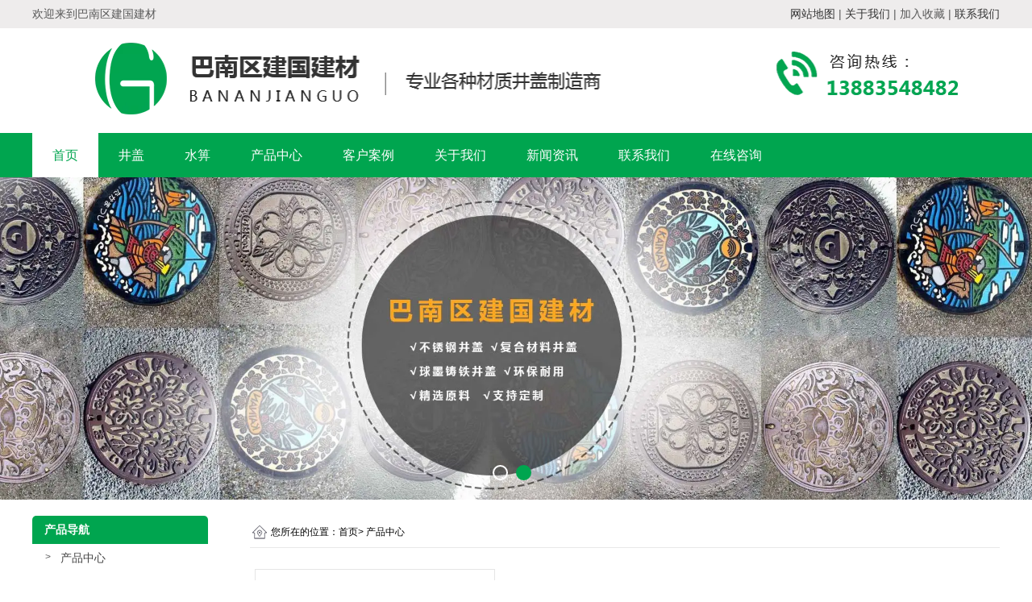

--- FILE ---
content_type: text/html; charset=utf-8
request_url: http://www.cqjgjc.cn/product-1009.html
body_size: 4430
content:

<!doctype html>
<html>
<head>
    <meta http-equiv="Content-Type" content="text/html; charset=utf-8" />
<title>球墨铸铁水箅(厂家,安装)_重庆巴南区建国建材</title>
<meta name="Keywords" content="球墨铸铁水箅厂家" />
<meta name="Description" content="重庆巴南区建国建材提供产品中心,水箅,球墨铸铁产品中心,水箅,等优质产品系列展示，欢迎新老客户洽谈咨询。" />
<meta name="author" content="深圳市东方富海科技有限公司 fuhai360.com" />
<link href="//static2.fuhai360.com/global/common.css" rel="stylesheet" type="text/css" />

    
<script src="//static2.fuhai360.com/global/js/jquery.min.js" type="text/javascript"></script>
<script src="//static2.fuhai360.com/global/js/jquery.sliders.js" type="text/javascript"></script>
<script src="//static2.fuhai360.com/n181008/js/jquery.SuperSlide.2.1.1.js" type="text/javascript"></script>
<link href="//static2.fuhai360.com/n181008/css/style.css?ver=1" rel="stylesheet" type="text/css">
<style type="text/css">.one_r li p{text-align:center;color:#333;font-size:16px;white-space:nowrap;overflow:hidden;text-overflow:ellipsis;line-height:30px;}.footer{margin-top:0;}.nine{margin:0 auto 0;}.nine img{display:block;}.five li p{text-align:center;}.five li{margin:0px 45px;}</style>
<meta name="baidu-site-verification" content="1r4xDJG1TF" />
<script>
(function(){
    var bp = document.createElement('script');
    var curProtocol = window.location.protocol.split(':')[0];
    if (curProtocol === 'https') {
        bp.src = 'https://zz.bdstatic.com/linksubmit/push.js';
    }
    else {
        bp.src = 'http://push.zhanzhang.baidu.com/push.js';
    }
    var s = document.getElementsByTagName("script")[0];
    s.parentNode.insertBefore(bp, s);
})();
</script>
</head>
<body>
    <div class="main">
        <div class="header">
    <!-- 顶部文字 -->
    <div class="header_top">
        <div class="center">
           <div class="fl">
	欢迎来到巴南区建国建材
</div>
<div class="fr">
	<a href="http://www.cqjgjc.cn/sitemap.xml" target="_blank"><span style="color:#333333;">网站地图</span></a> | <a href="/about.html" target="_blank"><span style="color:#333333;">关于我们</span></a> | 加入收藏 | <a href="/contact.html" target="_blank"><span style="color:#333333;">联系我们</span><span style="color:#333333;"></span></a> 
</div>
        </div>
    </div>
    <div class="logo_img center">
        <!-- LOGO -->
        <a href="/" title="重庆巴南区建国建材">
            <img src="http://img01.fuhai360.com/cqjgjc/201906/201906131113044025.png" alt="重庆巴南区建国建材" /></a>
    </div>
    <!--导航-->
    <div class="navbox">
        <ul class='nav'><li class='menu_li'><a href="/">首页</a></li><li class='menu_li'><a href="/product-1012.html">井盖</a></li><li class='menu_li'><a href="/product-1013.html">水箅</a></li><li class='menu_li'><a href="/product-1014.html">产品中心</a></li><li class='menu_li'><a href="/product-1016.html">客户案例</a></li><li class='menu_li'><a href="/about.html">关于我们</a></li><li class='menu_li'><a href="/article.html">新闻资讯</a><ul class='nav_ul'><li><a href="/article-1001.html">公司动态</a></li><li><a href="/article-1002.html">行业动态</a></li><li><a href="/article-1004.html">最新资讯</a></li></ul></li><li class='menu_li'><a href="/contact.html">联系我们</a></li><li class='menu_li'><a href="/ly.html">在线咨询</a></li></ul>
    </div>
    <div style="clear: both"></div>
</div>
<div id="slides">
<div class="bd">
<ul><li><a href=''><img src="http://img01.fuhai360.com/cqjgjc/201912/201912121539022611.jpg" alt="重庆不锈钢井盖"   /></a></li><li><a href=''><img src="http://img01.fuhai360.com/cqjgjc/201906/201906041418194178.jpg" alt="重庆井盖"   /></a></li></ul>
</div>
<div class="hd">
<ul><li>$</li></ul>
</div>
 </div>
<script type="text/javascript">
    $("#slides").slide({ mainCell: ".bd ul", titCell: ".hd ul", effect: "left", autoPlay: true, delayTime: 200, autoPage: true });
</script>
<script type="text/javascript">
    $(function () {
        var cururl = location.href;
        var i = 0;
        var count = $(".navbox li a").length;
        $(".navbox li a").each(function (index) {
            var url = $(this).attr("href");
            if (url.length > 5 && cururl.substring(cururl.length - url.length).toUpperCase() == url.toUpperCase()) {
                $(this).addClass("cur");
                return;
            }
            i++;
        });
        if (i == count) {
            $(".navbox li a:eq(0)").addClass("cur");
        }
    });
</script>



        <div style="clear: both;"></div>
        <div class="main_m">
            <div class="main_nav">
                <div class="main_nav1">
                   <a href='' class='nav_a'>
            <h1>产品导航</h1>
 </a>
                    <ul class="main_ul">
                          <li><a href='/product-1014.html' title='产品中心' alt='产品中心'>产品中心</a><ul class='main_li'><li><a href='/product-1012.html' title='井盖' alt='井盖'>井盖</a><ul class='main_li'></ul></li><li><a href='/product-1013.html' title='水箅' alt='水箅'>水箅</a><ul class='main_li'></ul></li><li><a href='/product-1011.html' title='电缆支架' alt='电缆支架'>电缆支架</a><ul class='main_li'></ul></li><li><a href='/product-1015.html' title='导向砖' alt='导向砖'>导向砖</a><ul class='main_li'></ul></li></ul></li><li><a href='/product-1016.html' title='工程案例' alt='工程案例'>工程案例</a><ul class='main_li'></ul></li> 
                  </ul>
                </div>
                <div class="main_nav2">
                    <a href='/article.html' class='nav_a'>
            <h1>推荐新闻</h1>
 </a>
                    <ul>
                         <li><a href='/content/331.html' title='不锈钢板隐形井盖主要用途小结' alt='不锈钢板隐形井盖主要用途小结'>不锈钢板隐形井盖主要用途小结</a></li>  <li><a href='/content/330.html' title='重庆球墨铸铁井盖验收标准：' alt='重庆球墨铸铁井盖验收标准：'>重庆球墨铸铁井盖验收标准：</a></li>  <li><a href='/content/329.html' title='纤维水泥混凝土复合井盖的特点' alt='纤维水泥混凝土复合井盖的特点'>纤维水泥混凝土复合井盖的特点</a></li>  <li><a href='/content/328.html' title='导致球墨铸铁井盖发生震动的原因有哪些' alt='导致球墨铸铁井盖发生震动的原因有哪些'>导致球墨铸铁井盖发生震动的原因有哪些</a></li>  <li><a href='/content/327.html' title='球墨铸铁井盖和铸铁井盖的区别' alt='球墨铸铁井盖和铸铁井盖的区别'>球墨铸铁井盖和铸铁井盖的区别</a></li> 
                  </ul>
                </div>
                <div class="main_nav3">
                     <a href='/product.html' class='nav_a'>
            <h1>推荐产品</h1>
 </a>
                    <ul>
                          <li><a href='/item/17.html' title='电力井盖' alt='电力井盖'><img src='http://img01.fuhai360.com/cqjgjc/201906/201906031800512303.jpg' title='电力井盖' alt='电力井盖'><div><h1>电力井盖</h1><b>MORE</b></div></a></li> 
               </ul>
                </div>
            </div>
            <!--内容-->
            <div class="prduct_ul">
                <div class="main_top">
                    <div class="main_tops">
                        您所在的位置：<a href="/">首页</a>> <a href="/product.html">产品中心</a>
                        
                    </div>
                </div>
                <div style="clear: both;"></div>
                <ul>
                    
                    <li>
                        <a href="/item/3.html">
                            <img src="http://img01.fuhai360.com/cqjgjc/201906/201906031512166522.jpg" />
                            <div>
                                <h1>球墨铸铁水箅</h1>
                                <b>MORE</b>
                            </div>
                        </a></li>
                    
                    <div style="clear: both;"></div>
                </ul>
                <div class="pading">
                    
                </div>
            </div>
            <div style="clear: both;"></div>
        </div>
        <div style="clear: both"></div>
<!--footer-->
<div class="footer">
    <div class="footer_nav">
        <ul class="center">
         <li>
	<a href="/">首页</a>丨
</li>
<li>
	<a href="/about.html">公司简介 </a>丨
</li>
<li>
	<a href="/product-1016.html">工程案例 </a>丨
</li>
<li>
	<a href="/product-1014.html">产品中心 </a>丨
</li>
<li>
	<a href="/product-1012.html">不锈钢井盖 </a>丨
</li>
<li>
	<a href="/article.html">新闻中心 </a>丨
</li>
<li>
	<a href="/ly.html">在线咨询 </a>丨
</li>
<li>
	<a href="/contact.html">联系我们</a> 
</li>
        </ul>
    </div>
    <div class="center">
        <br /><br /><table class="ke-zeroborder" style="width:100%;" bordercolor="#000000" cellspacing="0" cellpadding="0" align="center" border="0">	<tbody>		<tr>			<td style="padding-bottom:0px;padding-top:0px;padding-left:44px;padding-right:44px;">				<span style="white-space:nowrap;"><img src="http://img01.fuhai360.com/cqjgjc/201906/201906131113408085.png" /> </span> 			</td>			<td style="padding-bottom:0px;padding-top:0px;padding-left:44px;border-left:#fff 1px solid;padding-right:44px;">				<p>					<span style="white-space:nowrap;"><span style="line-height:2.5;">联系人：沈经理&nbsp; </span> </span> 				</p>				<p>					<span style="white-space:nowrap;"><span style="line-height:2.5;"></span><span style="line-height:2.5;">电话：13883548482</span> </span> 				</p>				<p>					<span style="white-space:nowrap;"><span style="line-height:2.5;"></span><span style="line-height:2.5;">备案号：渝ICP备19006941号&nbsp; </span> </span> 				</p>				<p>					<span style="white-space:nowrap;"><span style="line-height:2.5;"></span><span style="line-height:2.5;">邮箱：<a href="mailto:464944889@qq.com">464944889@qq.com</a></span><span style="line-height:2.5;"></span> </span> 				</p>				<p>					<span style="white-space:nowrap;"><span style="line-height:2.5;">联系地址：重庆市巴南区渝南大道161号82幢10-2</span> </span> 				</p>				<p>					<span style="white-space:nowrap;">&nbsp;备案号：<a href="https://beian.miit.gov.cn/" target="_blank">渝ICP备19006941号-1</a></span> 				</p>			</td>			<td style="padding-bottom:0px;padding-top:0px;padding-left:44px;border-left:#fff 1px solid;padding-right:44px;">				<p>					<span style="white-space:nowrap;"><span style="line-height:2.5;">声明：本站部分内容图片来源于互联网,</span><br />如有侵权第一时间联系<span style="line-height:2.5;">管理员删除，谢谢！</span> </span> 				</p>				<p>					<span style="white-space:nowrap;"><span style="line-height:2.5;">球墨铸铁圆形井盖,复合材料井盖，重庆井盖</span><span style="line-height:2.5;">,欢迎新老客户咨询！ </span><br /><br /><span style="line-height:2.5;">Powered by 网络公司 技术支持：重庆卓光科技 </span><br /><br /><span style="line-height:2.5;">热推产品 | 主营区域：&nbsp;重庆&nbsp;巴南&nbsp;黔江&nbsp;秀山&nbsp;酉阳&nbsp;大渡口&nbsp;渝北</span> </span> 				</p>				<p style="color:#ffffff;">					<span style="color:#000000;"><span style="white-space:nowrap;">友链：<a href="http://www.cqjjjx.com/" target="_blank">重庆激光切割</a>&nbsp;&nbsp; &nbsp;<a href="http://www.cqoljkj.com" target="_blank">管道漏水检测</a>&nbsp;&nbsp; <a href="http://www.cqqsq.com" target="_blank">机床修理</a>&nbsp;&nbsp;</span></span> 				</p>			</td>		</tr>	</tbody></table>

        <div style="clear: both"></div>
    </div>
</div>
<script src="http://static2.fuhai360.com/global/js/jcarousellite.js" type="text/javascript"></script>
<script src="http://static2.fuhai360.com/global/js/imgscroll.js" type="text/javascript"></script>
<script type="text/javascript">
    //footer
    /*返回顶部*/
    ; (function ($) {
        $.fn.backTop = function (o) {
            var defaults = {
                'right': 200,
                'bottom': 100
            };
            o = $.extend({}, defaults, o);
            var sHtml = '<div id="backTop" style="width:50px;height:50px; position:fixed;right:' + o.right + 'px; bottom:' + o.bottom + 'px;cursor:pointer;display:none;"><img src="http://static2.fuhai360.com/n181008/images/footer.png" style="width:28px;height:48px;" /></div>';
            $(document.body).append(sHtml);
            $(window).scroll(function () {  //只要窗口滚动,就触发下面代码 
                var scrollt = document.documentElement.scrollTop + document.body.scrollTop; //获取滚动后的高度 
                if (scrollt > 200) {  //判断滚动后高度超过200px,就显示  
                    $("#backTop").fadeIn(400); //淡出     
                } else {
                    $("#backTop").stop().fadeOut(400); //如果返回或者没有超过,就淡入.必须加上stop()停止之前动画,否则会出现闪动   
                }
            });
            $("#backTop").click(function () { //当点击标签的时候,使用animate在200毫秒的时间内,滚到顶部
                $("html,body").animate({ scrollTop: "0px" }, 200);
            });
        };
    })(jQuery);
    //
    $(this).backTop({ right: 20, bottom: 128 });//返回顶部
</script>
<script type="text/javascript">
    //搜索
    $(".input input").focus(function () {
        $(this).addClass("focus");
        if ($(this).attr("value") == '请输入关键词') {
            $(this).attr("value", "")
        } else {
            $(this).addClass("hasContent");
        }
    }).blur(function () {
        $(this).removeClass("focus");
        if ($(this).attr("value") == '') {
            $(this).attr("value", "请输入关键词");
            $(this).removeClass("hasContent");
        } else {
            $(this).addClass("hasContent");
            $("a.searchBtn").attr("href", "/product.html?key=" + $(this).attr("value"))
        }
    })
</script>
<script type="text/javascript">
    $(".three_b").jCarouselLite({
        auto: 3000,
        visible: 4,
        circular: true,
        btnPrev: ".three_a",
        btnNext: ".three_c"
    });
</script>
<script type="text/javascript">
    $(".eight_b").jCarouselLite({
        auto: 3000,
        visible: 4,
        circular: true,
        btnPrev: ".eight_a",
        btnNext: ".eight_c"
    });
</script>
    </div>
<script type="text/javascript">
(function(){
    var bp = document.createElement('script');
    var curProtocol = window.location.protocol.split(':')[0];
    if (curProtocol === 'https') {
        bp.src = 'https://zz.bdstatic.com/linksubmit/push.js';
    }
    else {
        bp.src = 'http://push.zhanzhang.baidu.com/push.js';
    }
    var s = document.getElementsByTagName("script")[0];
    s.parentNode.insertBefore(bp, s);
})();
</script>
</body>
</html>




--- FILE ---
content_type: text/css
request_url: http://static2.fuhai360.com/n181008/css/style.css?ver=1
body_size: 5142
content:


html, body {
    width: 100%;
    margin: 0;
    padding: 0;
    position: relative;
    color: rgb(89, 89, 89);
    font: 14px/1.5 "微软雅黑", Arial, Helvetica, sans-serif;
}

ul, li, p, img, b, ol, em, a, h1, h2, h3, h4, h5, h6, h7, dl, dd, dt {
    list-style-type: none;
    margin: 0;
    padding: 0;
    border: none;
    font-style: normal;
    text-decoration: none;
    font-weight: 100;
}

#dituContent img {
    max-width: inherit;
}

img {
    max-width: 100%;
}

.center {
    width: 1200px;
    margin: auto;
}

.fl {
    float: left;
}

.fr {
    float: right;
}

.main_nav .back, .pading .current, .main_top a, .main_top, .prduct_ul li b, .main_tops em, .main_nav .nav_a h1, .main_nav3 li, .navbox .nav a, .input_left li, .search input, .title h1, .one_text h1, .one_text h2, .one_l li a, .one_r .lj, .two_text h1, .two_text h2, .two_c, .two_c .more, .sever_title h2, .footer_nav li a, .footer_nav li, .main_nav3 li b {
    color: #fff;
}

    .Article_text, .main_tops, .main_tops a, .main_tops em, .header_top .center > h1, .main_nav2 li a, .main_next .prevrecord a, .main_next .nextrecord a, .article li h1, .pading a, .Article_content .info a, .main_nav3 li h1, .prduct_ul li h1, .relevant.relevant_article a, .title .more b, .one_ul li a, .three_b li h1, .sever_ul li h3, .sever_ul li span, .eight_b li h4, .text a h1, .eight_title a h2 {
        color: #000;
    }



.title {
    height: 50px;
    width: 100%;
    overflow: hidden;
}




    .title .center {
        background: #fff;
        position: relative;
    }

        .title .center:before {
            position: absolute;
            left: -1000px;
            background: #f0c115;
            width: 1000px;
            content: '';
            height: 50px;
        }

        .title .center:after {
            position: absolute;
            right: -1000px;
            background: #f0c115;
            width: 1000px;
            content: '';
            height: 2px;
            top: 24px;
        }

    .title h1 {
        position: relative;
        background: #f0c115;
        padding-left: 50px;
        float: left;
        font-weight: bold;
        width: auto;
        padding-right: 10px;
        overflow: hidden;
        height: 50px;
        line-height: 50px;
    }



        .title h1 b {
            font-size: 60px;
            float: left;
        }

        .title h1:before {
            content: '';
            position: absolute;
            height: 60px;
            width: 2px;
            background: #fff;
            left: 17px;
            transform: rotate(30deg);
            -ms-transform: rotate(30deg);
            -webkit-transform: rotate(30deg);
            top: -4px;
        }

    .title h2 {
        float: left;
        padding-left: 5px;
        color: #6b6b6a;
        font-size: 18px;
    }

        .title h2 b {
            display: block;
        }

    .title .more b {
        padding-left: 25px;
        font-size: 14px;
    }

    .title .more {
        width: 111px;
        text-align: left;
        line-height: 50px;
        font-size: 18px;
        color: #f0c115;
    }

.text {
    position: relative;
    text-align: center;
    height: 70px;
}

    .text:after {
        border: 1px solid #ccc;
        content: '';
        width: 100%;
        height: 8px;
        position: absolute;
        bottom: 0px;
        left: 0px;
        border-left: none;
        border-right: none;
    }

    .text:before {
        background: #000;
        content: '';
        width: 200px;
        height: 8px;
        position: absolute;
        bottom: 1px;
        left: 50%;
        margin-left: -100px;
    }

    .text h1, .text h2 {
        font-size: 35px;
        display: inline-block;
        margin: 0px 5px;
        font-weight: bold;
    }

    .text a h2 {
        color: #00a54f;
    }
/**/
#slides {
    position: relative;
    width: 100%;
}


    #slides img {
        width: 100%;
        display: block;
    }


    #slides .hd {
        left: 47%;
        padding: 4px;
        position: absolute;
        border-radius: 24px;
        bottom: 20px;
        z-index: 10;
    }


        #slides .hd li {
            margin: 0px 5px;
            line-height: 5px;
            width: 15px;
            height: 15px;
            float: left;
            cursor: pointer;
            text-align: center;
            color: transparent;
            border-radius: 50%;
            border: 2px solid #fff;
        }


            #slides .hd li.on {
                background: #00a54f;
                border-color: #00a54f;
            }




/*header*/

.header {
    width: 100%;
}

.header_top {
    background: #eeecec;
    height: 35px;
    line-height: 35px;
}

/*logo*/
.logo_img img {
    max-height: 100%;
}

.logo_img {
    height: 130px;
}
/**/

/*导航*/

.navbox {
    background: #00a54f;
    height: 55px;
}

    .navbox .nav {
        width: 1200px;
        margin: auto;
    }

        .navbox .nav li {
            position: relative;
            float: left;
        }


        .navbox .nav a {
            display: block;
            text-align: center;
            height: 55px;
            line-height: 55px;
            box-sizing: border-box;
            font-size: 16px;
            padding: 0px 25px;
        }

    .navbox .nav_ul {
        position: absolute;
        top: 55px;
        z-index: 11;
        display: none;
        width: 100%;
        background: #00a54f;
    }


        .navbox .nav_ul li {
            float: none;
            background: none;
        }

            .navbox .nav_ul li a {
                height: 30px;
                line-height: 30px;
                padding: 0px;
                font-size: 14px;
            }

    .navbox .nav li:hover .nav_ul {
        display: block;
    }



.nav a:hover, .nav a.cur {
    background: #fff;
    color: #00a54f;
}

.nav_ul li:hover a {
    color: #00a54f;
}
/**/
.input {
    background: #00a54f;
    line-height: 50px;
    overflow: hidden;
}


.input_left li {
    float: left;
    margin: 0px 5px;
    font-size: 15px;
}

.search {
    width: auto;
    margin-top: 8px;
}

    .search input {
        height: 35px;
        line-height: 35px;
        padding-left: 15px;
        width: 220px;
        box-sizing: border-box;
        border: 1px solid #fff;
        border-radius: 20px 0px 0px 20px;
        background: none;
        border-right: none;
        font-size: 15px;
    }


    .search .searchBtn {
        width: 45px;
        height: 35px;
        cursor: pointer;
        border-radius: 0px 20px 20px 0px;
        background: #003d1d url(../images/search.png) no-repeat;
        border: 1px solid #fff;
        box-sizing: border-box;
        border-left: none;
        background-position-x: 6px;
        background-position-y: 2px;
    }
/*one*/

.one {
    margin: 50px auto 0;
}

.one_m {
    margin: 50px auto 0;
}

.one_l {
    width: 250px;
    position: relative;
    background: #f0c115;
}

    .one_l:before {
        content: '';
        position: absolute;
        left: 0px;
        top: 0px;
        border-left: 7px solid #2b2b2a;
        border-right: 7px solid transparent;
        border-bottom: 7px solid transparent;
        border-top: 7px solid #2b2b2a;
    }

    .one_l:after {
        content: '';
        position: absolute;
        right: 0px;
        top: 0px;
        border-left: 7px solid transparent;
        border-right: 7px solid #2b2b2a;
        border-bottom: 7px solid transparent;
        border-top: 7px solid #2b2b2a;
    }

.one_text {
    height: 85px;
    position: relative;
    border-bottom: 1px solid #2b2b2a;
    text-align: center;
}

.one_l h1 {
    font-size: 22px;
    font-weight: bold;
    height: 50px;
    line-height: 60px;
    overflow: hidden;
}

.one_l h2 {
    overflow: hidden;
    font-size: 16px;
    height: 20px;
    overflow: hidden;
}

.one_text:before {
    content: '';
    position: absolute;
    left: 0px;
    bottom: 0px;
    border-left: 7px solid #2b2b2a;
    border-right: 7px solid transparent;
    border-bottom: 7px solid #2b2b2a;
    border-top: 7px solid transparent;
}

.one_text:after {
    content: '';
    position: absolute;
    right: 0px;
    bottom: 0px;
    border-left: 7px solid transparent;
    border-right: 7px solid #2b2b2a;
    border-bottom: 7px solid #2b2b2a;
    border-top: 7px solid transparent;
}

.one_l ul {
    width: 200px;
    margin: auto;
}



.one_l li a {
    line-height: 40px;
    display: block;
    border-bottom: 1px solid #fff;
    position: relative;
    padding-left: 20px;
}

    .one_l li a:before {
        position: absolute;
        width: 8px;
        height: 8px;
        border: 1px solid #fff;
        border-radius: 50%;
        content: '';
        top: 15px;
        left: 0px;
    }

.one_ul {
    display: none;
}

    .one_ul li a:before, .one_ul li a {
        border-color: #2b2b2a;
    }

.one_l li:hover .one_ul {
    display: block;
}

.one_l li a:hover {
    color: #38c249;
}

    .one_ul li a:hover:before, .one_ul li a:hover, .one_l li a:hover:before, .one_l li a:hover {
        border-color: #38c249;
    }

.one_l_img {
    margin-top: 30px;
    background: #2b2b2a;
}
/**/
.one_r {
    width: 900px;
}

    .one_r li {
        position: relative;
        width: 208px;
        float: left;
        margin: 0px 22px 22px 0px;
    }

        .one_r li:nth-child(4n) {
            margin-right: 0px;
        }

        .one_r li:before {
            position: absolute;
            background: url("../images/yy.png") no-repeat;
            top: 158px;
            content: '';
            width: 200px;
            height: 10px;
        }

        .one_r li img {
            width: 200px;
            height: 150px;
            padding: 3px;
            border: 1px solid #ccc;
        }

    .one_r .lj {
        position: relative;
        margin-top: 5px;
        letter-spacing: 2px;
        line-height: 25px;
        text-align: center;
    }

        .one_r .lj:after {
            content: '';
            width: 3px;
            height: 30px;
            transform: rotate(30deg);
            -ms-transform: rotate(30deg);
            -webkit-transform: rotate(15deg);
            background: #fff;
            position: absolute;
            left: 50%;
            margin-left: -2.5px;
            top: 0px;
        }

        .one_r .lj span {
            background: #949395;
            width: 102px;
            display: inline-block;
            border-radius: 10px 0px 0px 10px;
        }

        .one_r .lj b {
            background: #00a54f;
            width: 102px;
            display: inline-block;
            border-radius: 0px 10px 10px 0px;
        }


/**/
.two {
    margin: 50px auto 0;
    background: #00a54f;
    padding: 50px 0;
}

    .two .center {
        border: 5px solid #fff;
        overflow: hidden;
        padding: 5px;
        box-sizing: border-box;
    }

.two_img {
    width: 475px;
}

.two_c {
    width: 666px;
    line-height: 2em;
    font-size: 16px;
}

.two_text {
    margin-top: 20px;
    margin-bottom: 10px;
}

    .two_text h1 {
        font-size: 35px;
        height: 45px;
        line-height: 45px;
        overflow: hidden;
        font-weight: bold;
    }

    .two_text h2 {
        font-size: 35px;
        height: 45px;
        line-height: 45px;
        overflow: hidden;
        font-weight: bold;
    }

.two_c .more {
    width: 125px;
    height: 34px;
    line-height: 34px;
    background: #f0c115;
    display: block;
    text-align: center;
    font-size: 20px;
    float: right;
    margin-top: 40px;
}
/**/
.three {
    margin: 50px auto 0;
}

    .three .center {
        position: relative;
    }

.three_b {
    width: 1100px;
    margin: 50px auto 0;
}

    .three_b li {
        width: 255px;
        float: left;
        margin: 0px 10px;
    }

        .three_b li img {
            width: 255px;
            height: 165px;
            display: block;
        }

        .three_b li h1 {
            text-align: center;
            font-size: 18px;
            height: 30px;
            line-height: 30px;
            overflow: hidden;
        }

.three_a, .three_c {
    font-size: 30px;
    color: #f0c115;
    position: absolute;
    top: 60px;
}

.three_c {
    right: 0px;
}

/**/
.fore {
    margin-top: 50px;
}


/**/
.five, .five ul {
    margin-top: 50px;
}

    .five li {
        float: left;
        width: 150px;
        margin: 0px 25px;
        color: #979292;
    }

        .five li img {
            display: block;
            margin: auto;
        }

        .five li h2 {
            line-height: 40px;
            font-size: 18px;
            text-align: center;
            font-weight: bold;
        }
/**/

.six {
   
    margin-top: 50px;
    padding-bottom: 50px;
}

    .six .center {
        padding-top: 50px;
    }



.six_nav li {
    width: 180px;
    height: 60px;
    border: 1px solid #ccc;
    display: inline-block;
    margin: 30px 27px 0px;
    padding: 1px;
    box-sizing: border-box;
    line-height: 60px;
    font-size: 14px;
}

    .six_nav li img {
        float: left;
        margin: 15px 20px 0px;
    }

.six_m {
    overflow: hidden;
    margin-top: 40px;
}

.six_r {
    width: 650px;
    line-height: 1.5em;
    font-size: 14px;
}

    .six_r .b {
        background: url(../images/hh.jpg) no-repeat;
        padding-left: 25px;
        line-height: 30px;
        display: inline-block;
        background-position-y: -2px;
        margin-right: 10px;
    }

.six_nav li.now {
    background: #ff7300;
}

.six_imgs {
    display: none;
}

.six_nav li:hover .six_img, .six_nav li.now .six_img {
    display: none;
}

.six_nav li:hover .six_imgs, .six_nav li.now .six_imgs {
    display: block;
}
/**/
.sever {
    background: #2b2b2a;
    padding: 50px 0;
    margin-top: 50px;
    overflow: hidden;
}

.sever_title {
    text-align: center;
}

    .sever_title h1 {
        color: #00a54f;
        height: 30px;
        line-height: 30px;
        font-weight: bold;
    }

    .sever_title h2 {
        font-size: 28px;
        font-weight: bold;
        height: 30px;
        line-height: 30px;
    }

.sever_ul {
    margin: 50px 15px 0px;
    width: 370px;
    background: #fff;
}

li.sever_first img {
    height: 270px;
    display: block;
    width: 100%;
}

.sever_ul li h3 {
    height: 30px;
    line-height: 30px;
    padding-left: 20px;
    width: 245px;
    display: inline-block;
    overflow: hidden;
}

.sever_ul li span {
    padding-right: 20px;
    width: 80px;
    float: right;
    line-height: 30px;
}
/**/
.eight {
    margin-top: 50px;
    position: relative;
}

.eight_title {
    text-align: center;
    width: 524px;
    margin: auto;
    background: url(../images/eight.jpg) no-repeat;
    height: 99px;
    padding-top: 5px;
}

    .eight_title h1 {
        color: #00a54f;
        height: 30px;
        line-height: 30px;
        font-weight: bold;
    }

    .eight_title h2 {
        font-size: 28px;
        font-weight: bold;
        height: 30px;
        line-height: 30px;
    }

.eight_b li {
    width: 260px;
    float: left;
    margin: 0px 7px 0px;
    height: 230px;
}

.eight_b img {
    width: 260px;
    height: 200px;
    display: block;
    padding: 5px;
    border: 1px solid #ccc;
    box-sizing: border-box;
}

.eight_b li h4 {
    text-align: center;
    font-size: 18px;
    height: 30px;
    line-height: 30px;
    overflow: hidden;
    display: none;
}

.eight_b {
    width: 1100px;
    margin: 50px auto 0;
}

.eight_a, .eight_c {
    font-size: 30px;
    color: #00a54f;
    position: absolute;
    top: 230px;
}

.eight_c {
    right: 0px;
}
/**/

.nine {
    margin: 50px auto 0;
}


/*内页*/



.main_m {
    width: 1200px;
    margin: 20px auto 0;
}


.text_h1 {
    border-bottom: 1px solid #ccc;
    height: 50px;
    width: 1000px;
    margin: 30px auto 0;
}

    .text_h1 .h1 {
        display: inline-block;
        height: 50px;
        line-height: 50px;
        font-size: 25px;
        position: relative;
        padding: 0px 10px 0px 10px;
        float: left;
        font-weight: bold;
        border-bottom: 5px solid #ccc;
    }



    .text_h1 .back {
        float: right;
        width: 52px;
        height: 16px;
        float: right;
        background: #000;
        display: block;
        border-radius: 15px;
        text-align: center;
        line-height: 16px;
        margin-top: 24px;
        font-size: 12px;
    }

        .text_h1 .back:hover {
            background: #cb2644;
        }

    .text_h1 .more {
        float: right;
        line-height: 70px;
        height: 50px;
    }

.main_img {
    width: 100%;
}

    .main_img img {
        width: 100%;
        height: 100%;
        display: block;
    }


/*左侧导航*/

.main_nav {
    width: 218px;
    float: left;
}

    .main_nav .nav_a h1 {
        height: 35px;
        width: 100%;
        box-sizing: border-box;
        font-size: 14px;
        overflow: hidden;
        line-height: 35px;
        padding-left: 15px;
        font-weight: bold;
        background: #00a54f;
        border-radius: 5px 5px 0px 0px;
    }


.main_ul li {
    position: relative;
}

    .main_ul li:after {
        content: '>';
        width: 15px;
        height: 15px;
        display: block;
        overflow: hidden;
        margin: 0 auto;
        position: absolute;
        top: 9px;
        left: 16px;
        font-size: 12px;
        line-height: 15px;
    }




    .main_ul li a {
        height: 35px;
        line-height: 35px;
        overflow: hidden;
        padding-left: 35px;
        box-sizing: border-box;
        color: #444;
        font-size: 14px;
    }

.main_li {
    display: none;
}

    .main_li li {
        border-bottom: 1px dashed #888;
        background: none;
    }

        .main_li li a {
            font-size: 10px;
            box-sizing: border-box;
            font-weight: normal;
        }



.main_ul li:hover .main_li {
    display: block;
}



.main_nav2 {
    margin: 20px auto 0;
}

    .main_nav2 li {
        height: 45px;
        line-height: 45px;
        border-bottom: 1px dotted #b2b2b2;
        overflow: hidden;
        position: relative;
        box-sizing: border-box;
        padding-right: 10px;
    }

        .main_nav2 li a {
            font-size: 14px;
        }

.main_nav3 {
    margin-top: 20px;
}



    .main_nav3 li {
        width: 185px;
        padding-top: 25px;
        background: #fff;
        margin: 20px auto;
        height: 160px;
        overflow: hidden;
        box-sizing: border-box;
        position: relative;
        border: 1px solid #e5e5e5;
    }


        .main_nav3 li:hover {
            box-shadow: 0 0 20px rgba(0, 0, 0, 0.2);
        }

        .main_nav3 li img {
            width: 150px;
            height: 98px;
            display: block;
            margin: auto;
        }

        .main_nav3 li h1 {
            height: 40px;
            line-height: 40px;
            text-align: center;
            width: 150px;
            overflow: hidden;
            margin: auto;
            font-size: 14px;
        }

        .main_nav3 li b {
            background: #00a54f;
            display: block;
            height: 40px;
            line-height: 40px;
            width: 150px;
            overflow: hidden;
            margin: auto;
            text-align: center;
            border-radius: 3px;
            margin-bottom: 35px;
        }

        .main_nav3 li div {
            background: rgba(255,255,255,0.8);
            height: 40px;
            position: absolute;
            bottom: 0;
            overflow: hidden;
            left: 0;
            width: 100%;
            transition: all 0.2s linear 0s;
        }

        .main_nav3 li:hover div {
            height: 80px;
        }



/*路径*/

.main_top {
    height: 40px;
    width: 100%;
    box-sizing: border-box;
    overflow: hidden;
    background: url(../images/icon-home.png) no-repeat 0px 50%;
    border-bottom: 1px solid #e8e8e8;
}



.main_tops {
    height: 40px;
    line-height: 40px;
    font-size: 12px;
    margin: auto;
    padding-left: 26px;
}


    .main_tops a {
        font-size: 12px;
    }


/**/


/*product*/
.product_text {
    text-align: center;
    height: 50px;
    line-height: 50px;
    font-size: 20px;
}

.prduct_ul {
    width: 930px;
    float: right;
    margin-bottom: 20px;
}

    .prduct_ul ul {
        margin-bottom: 10px;
        margin-top: 20px;
    }


    .prduct_ul li {
        width: 298px;
        float: left;
        padding-top: 60px;
        background: #fff;
        margin: 6px 6px;
        height: 272px;
        overflow: hidden;
        box-sizing: border-box;
        position: relative;
        border: 1px solid #e5e5e5;
    }


        .prduct_ul li:hover {
            box-shadow: 0 0 20px rgba(0, 0, 0, 0.2);
        }

        .prduct_ul li img {
            width: 230px;
            height: 150px;
            display: block;
            margin: auto;
        }

        .prduct_ul li h1 {
            height: 60px;
            line-height: 60px;
            text-align: center;
            width: 230px;
            overflow: hidden;
            margin: auto;
            font-size: 14px;
        }

        .prduct_ul li b {
            background: #00a54f;
            display: block;
            height: 40px;
            line-height: 40px;
            width: 230px;
            overflow: hidden;
            margin: auto;
            text-align: center;
            border-radius: 3px;
            margin-bottom: 35px;
        }

        .prduct_ul li div {
            background: rgba(255,255,255,0.8);
            height: 60px;
            position: absolute;
            bottom: 0;
            overflow: hidden;
            left: 0;
            width: 100%;
            transition: all 0.2s linear 0s;
        }

        .prduct_ul li:hover div {
            height: 125px;
        }




/*product_content*/




#preview {
    position: relative;
    width: 930px;
    float: right;
    overflow: hidden;
    padding-bottom: 7px;
    box-sizing: border-box;
}


/**/

.product_item {
    margin-top: 10px;
}

.product_content {
    line-height: 2em;
}

    .product_content img {
        max-width: 100%;
        display: block;
        margin: auto;
    }





/**/
.info {
    height: 30px;
    text-align: center;
    line-height: 30px;
    border-bottom: 1px dashed #ccc;
}

/**/
.main_next {
    margin-left: 10px;
}

    .main_next .prevrecord, .main_next .nextrecord {
        margin: 5px 0px;
        display: block;
        font-size: 14px;
    }
/*article*/


.article {
    float: right;
    width: 930px;
    box-sizing: border-box;
}

    .article ol {
        margin-top: 20px;
    }

    .article li {
        font-size: 14px;
        position: relative;
        margin-bottom: 5px;
    }

        .article li h1 {
            font-size: 14px;
            position: relative;
            float: left;
            overflow: hidden;
            height: 25px;
            padding-left: 20px;
        }


            .article li h1:after {
                width: 25px;
                height: 25px;
                float: right;
                content: '';
                display: block;
                margin-left: 5px;
                background-position-y: 7px;
            }

        .article li span {
            float: right;
            color: #aaa;
        }

        .article li p {
            clear: both;
            color: #aaa;
            height: 25px;
            line-height: 25px;
            overflow: hidden;
            padding-left: 20px;
            box-sizing: border-box;
        }

        .article li:after {
            content: '';
            width: 2px;
            height: 2px;
            display: block;
            overflow: hidden;
            position: absolute;
            top: 10px;
            left: 11px;
            background: #00a54f;
        }

/**/


.Article_xw .pading {
    margin-bottom: 0px;
}

/*article_content*/
.Article_content {
    width: 930px;
    float: right;
}

.Article_text {
    height: 40px;
    font: 22px "Microsoft Yahei";
    text-align: center;
    line-height: 40px;
    overflow: hidden;
    margin-top: 30px;
    font-weight: bold;
}

.Article_content .info {
    height: 50px;
    font: 14px "Microsoft Yahei";
    line-height: 50px;
    text-align: center;
    color: #999;
    margin: 0px auto 10px;
}

    .Article_content .info span {
        height: 50px;
        font: 14px "Microsoft Yahei";
        line-height: 50px;
        margin-bottom: 10px;
        color: #999;
    }

.Article_content .detail {
    font-size: 14px;
    line-height: 22px;
    padding: 10px 10px;
    word-spacing: 10px;
}

    .Article_content .detail img {
        max-width: 100%;
        display: block;
        margin: auto;
    }



/*上下键*/
.pading {
    float: right;
    margin-top: 10px;
}

    .pading span {
        padding: 3px 8px;
        border: 1px solid #ccc;
        display: block;
        float: left;
        margin: 0px 2px;
    }

    .pading a {
        padding: 3px 8px;
        border: 1px solid rgba(142,142,142,0.5);
        display: block;
        float: left;
        margin: 0px 1px;
    }

    .pading .current {
        border: none;
        padding: 2px 8px;
        border: 1px solid #00a54f;
        background: #00a54f;
    }

/*page*/


.page_c {
    overflow: hidden;
    float: right;
    width: 930px;
}


    .page_c img {
        max-width: 100%;
        display: block;
    }
/**/

/*footer*/
.footer {
    margin-top: 30px;
    background: #393939;
}

    .footer .center {
        padding: 15px 0 15px;
    }

.footer_nav {
    line-height: 85px;
    border-bottom: 1px solid #fff;
}

    .footer_nav li {
        display: inline-block;
    }

        .footer_nav li a {
            font-size: 18px;
            padding: 0px 30px;
        }
/*相关产品相关文章开始*/
.relevant {
    width: 100%;
    clear: both;
    margin-top: 20px;
    margin-bottom: 20px;
}

    .relevant .rel_title {
        margin-bottom: 0;
        height: 40px;
        line-height: 40px;
        font-size: 14px;
        background: #1D1C1C;
        text-indent: 10px;
        color: #fff !important;
    }

    .relevant .rel_content {
        padding: 10px;
        overflow: hidden;
    }
/*相关产品*/
.relevant_product .rel_item {
    width: 122px;
    float: left;
    margin: 0 5px 10px 5px;
}

    .relevant_product .rel_item .rel_item_img {
        width: 100%;
        height: 90px;
    }

    .relevant_product .rel_item .rel_item_title {
        width: 100%;
        height: 30px;
        line-height: 30px;
        text-align: center;
        display: inline-block;
        overflow: hidden;
        color: #fff !important;
    }
/*相关文章*/
.relevant_article .rel_item {
    width: 100%;
    height: 35px;
    line-height: 35px;
    border-bottom: 1px dashed #59504D;
    overflow: hidden;
}

    .relevant_article .rel_item .rel_item_time {
        float: right;
        color: #999;
    }


/**/

h4.related {
    border-bottom: 1px solid #ccc;
    font-size: 16px;
    line-height: 32px;
    margin: 0 10px;
    height: 32px;
}

    h4.related span {
        display: inline-block;
        border-bottom: 2px solid #666;
    }

.relatedlist {
    margin: 0 10px;
    padding: 10px 0;
    overflow: hidden;
}

ul.relate_news li a {
    color: inherit;
    display: block;
    line-height: 30px;
    border-bottom: 1px dotted #ccc;
}

ul.relate_pr li {
    width: 20%;
    float: left;
}

    ul.relate_pr li a {
        color: inherit;
        display: block;
        margin: 5px;
        text-align: center;
        line-height: 30px;
    }

    ul.relate_pr li img {
        width: 100%;
        display: block;
    }

ul.relate_pr p {
    white-space: nowrap;
    overflow: hidden;
    text-overflow: ellipsis;
}

.flink {
    background: #393939;
    border-top: 1px solid #fff;
    line-height: 40px;
    color: #fff;
}

.flink_t {
    font-size: 16px;
    float: left;
    margin-right: 10px;
}

.flink_c a {
    display: inline-block;
    margin: 0 5px;
    color: #fff;
}